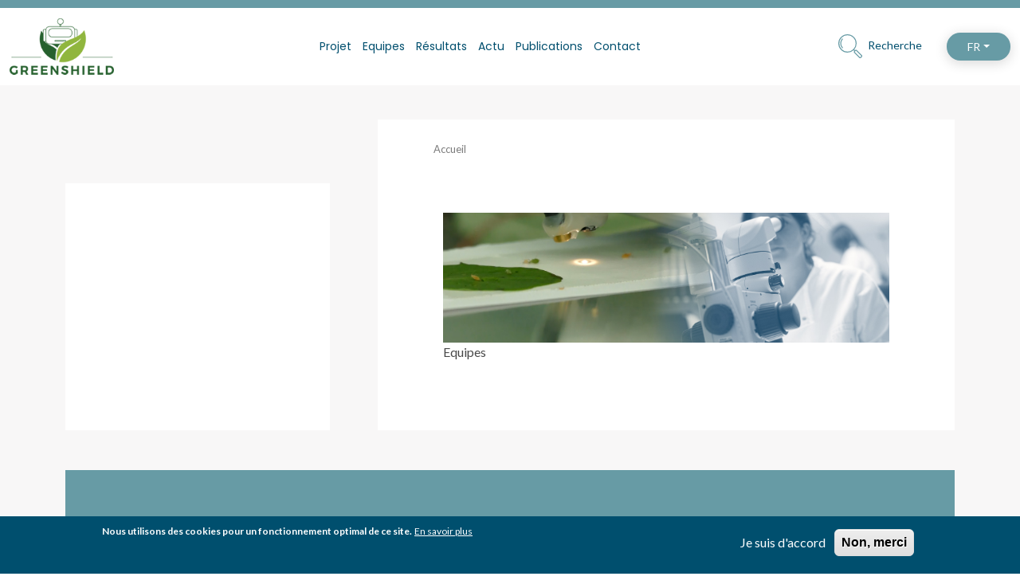

--- FILE ---
content_type: text/html; charset=UTF-8
request_url: https://anr-greenshield.insa-lyon.eu/fr/content/equipes
body_size: 6116
content:
<!DOCTYPE html>
<html lang="fr" dir="ltr" prefix="og: https://ogp.me/ns#">
<head>
  <meta charset="utf-8" />
<script>var _paq = _paq || [];(function(){var u=(("https:" == document.location.protocol) ? "https://matomo.insa-lyon.fr/" : "https://matomo.insa-lyon.fr/");_paq.push(["setSiteId", "Matomo_site_ID"]);_paq.push(["setTrackerUrl", u+"matomo.php"]);_paq.push(["setDoNotTrack", 1]);_paq.push(['requireConsent']);if (!window.matomo_search_results_active) {_paq.push(["trackPageView"]);}_paq.push(["setIgnoreClasses", ["no-tracking","colorbox"]]);_paq.push(["enableLinkTracking"]);var d=document,g=d.createElement("script"),s=d.getElementsByTagName("script")[0];g.type="text/javascript";g.defer=true;g.async=true;g.src=u+"matomo.js";s.parentNode.insertBefore(g,s);})();</script>
<link rel="canonical" href="https://anr-greenshield.insa-lyon.eu/fr/content/equipes" />
<meta name="Generator" content="Drupal 10 (https://www.drupal.org)" />
<meta name="MobileOptimized" content="width" />
<meta name="HandheldFriendly" content="true" />
<meta name="viewport" content="width=device-width, initial-scale=1, shrink-to-fit=no" />
<style>div#sliding-popup, div#sliding-popup .eu-cookie-withdraw-banner, .eu-cookie-withdraw-tab {background: #004F6E} div#sliding-popup.eu-cookie-withdraw-wrapper { background: transparent; } #sliding-popup h1, #sliding-popup h2, #sliding-popup h3, #sliding-popup p, #sliding-popup label, #sliding-popup div, .eu-cookie-compliance-more-button, .eu-cookie-compliance-secondary-button, .eu-cookie-withdraw-tab { color: #ffffff;} .eu-cookie-withdraw-tab { border-color: #ffffff;}</style>
<meta http-equiv="x-ua-compatible" content="ie=edge" />
<link rel="icon" href="/themes/custom/vitrine_theme/favicon.ico" type="image/jpeg" />
<link rel="alternate" hreflang="fr" href="https://anr-greenshield.insa-lyon.eu/fr/content/equipes" />
<script src="/sites/anr-greenshield/files/eu_cookie_compliance/eu_cookie_compliance.script.js?t69y6u" defer></script>

    <title>Equipes | GREENSHIELD</title>
    <link rel="stylesheet" media="all" href="/core/modules/system/css/components/ajax-progress.module.css?t69y6u" />
<link rel="stylesheet" media="all" href="/core/modules/system/css/components/align.module.css?t69y6u" />
<link rel="stylesheet" media="all" href="/core/modules/system/css/components/autocomplete-loading.module.css?t69y6u" />
<link rel="stylesheet" media="all" href="/core/modules/system/css/components/fieldgroup.module.css?t69y6u" />
<link rel="stylesheet" media="all" href="/core/modules/system/css/components/container-inline.module.css?t69y6u" />
<link rel="stylesheet" media="all" href="/core/modules/system/css/components/clearfix.module.css?t69y6u" />
<link rel="stylesheet" media="all" href="/core/modules/system/css/components/details.module.css?t69y6u" />
<link rel="stylesheet" media="all" href="/core/modules/system/css/components/hidden.module.css?t69y6u" />
<link rel="stylesheet" media="all" href="/core/modules/system/css/components/item-list.module.css?t69y6u" />
<link rel="stylesheet" media="all" href="/core/modules/system/css/components/js.module.css?t69y6u" />
<link rel="stylesheet" media="all" href="/core/modules/system/css/components/nowrap.module.css?t69y6u" />
<link rel="stylesheet" media="all" href="/core/modules/system/css/components/position-container.module.css?t69y6u" />
<link rel="stylesheet" media="all" href="/core/modules/system/css/components/progress.module.css?t69y6u" />
<link rel="stylesheet" media="all" href="/core/modules/system/css/components/reset-appearance.module.css?t69y6u" />
<link rel="stylesheet" media="all" href="/core/modules/system/css/components/resize.module.css?t69y6u" />
<link rel="stylesheet" media="all" href="/core/modules/system/css/components/sticky-header.module.css?t69y6u" />
<link rel="stylesheet" media="all" href="/core/modules/system/css/components/system-status-counter.css?t69y6u" />
<link rel="stylesheet" media="all" href="/core/modules/system/css/components/system-status-report-counters.css?t69y6u" />
<link rel="stylesheet" media="all" href="/core/modules/system/css/components/system-status-report-general-info.css?t69y6u" />
<link rel="stylesheet" media="all" href="/core/modules/system/css/components/tabledrag.module.css?t69y6u" />
<link rel="stylesheet" media="all" href="/core/modules/system/css/components/tablesort.module.css?t69y6u" />
<link rel="stylesheet" media="all" href="/core/modules/system/css/components/tree-child.module.css?t69y6u" />
<link rel="stylesheet" media="all" href="/core/modules/views/css/views.module.css?t69y6u" />
<link rel="stylesheet" media="all" href="//cdnjs.cloudflare.com/ajax/libs/font-awesome/5.15.3/css/all.min.css" />
<link rel="stylesheet" media="all" href="/core/misc/dropbutton/dropbutton.css?t69y6u" />
<link rel="stylesheet" media="all" href="/modules/contrib/eu_cookie_compliance/css/eu_cookie_compliance.css?t69y6u" />
<link rel="stylesheet" media="all" href="/modules/contrib/social_media_links/css/social_media_links.theme.css?t69y6u" />
<link rel="stylesheet" media="all" href="/themes/contrib/bootstrap_barrio/css/components/variables?t69y6u" />
<link rel="stylesheet" media="all" href="/themes/contrib/bootstrap_barrio/css/components/user.css?t69y6u" />
<link rel="stylesheet" media="all" href="/themes/contrib/bootstrap_barrio/css/components/progress.css?t69y6u" />
<link rel="stylesheet" media="all" href="/themes/contrib/bootstrap_barrio/css/components/node.css?t69y6u" />
<link rel="stylesheet" media="all" href="/themes/contrib/bootstrap_barrio/css/components/dropbutton.css?t69y6u" />
<link rel="stylesheet" media="all" href="/themes/contrib/bootstrap_barrio/css/components/affix.css?t69y6u" />
<link rel="stylesheet" media="all" href="/themes/contrib/bootstrap_barrio/css/components/book.css?t69y6u" />
<link rel="stylesheet" media="all" href="/themes/contrib/bootstrap_barrio/css/components/contextual.css?t69y6u" />
<link rel="stylesheet" media="all" href="/themes/contrib/bootstrap_barrio/css/components/feed-icon.css?t69y6u" />
<link rel="stylesheet" media="all" href="/themes/contrib/bootstrap_barrio/css/components/field.css?t69y6u" />
<link rel="stylesheet" media="all" href="/themes/contrib/bootstrap_barrio/css/components/header.css?t69y6u" />
<link rel="stylesheet" media="all" href="/themes/contrib/bootstrap_barrio/css/components/help.css?t69y6u" />
<link rel="stylesheet" media="all" href="/themes/contrib/bootstrap_barrio/css/components/icons.css?t69y6u" />
<link rel="stylesheet" media="all" href="/themes/contrib/bootstrap_barrio/css/components/image-button.css?t69y6u" />
<link rel="stylesheet" media="all" href="/themes/contrib/bootstrap_barrio/css/components/item-list.css?t69y6u" />
<link rel="stylesheet" media="all" href="/themes/contrib/bootstrap_barrio/css/components/list-group.css?t69y6u" />
<link rel="stylesheet" media="all" href="/themes/contrib/bootstrap_barrio/css/components/media.css?t69y6u" />
<link rel="stylesheet" media="all" href="/themes/contrib/bootstrap_barrio/css/components/page.css?t69y6u" />
<link rel="stylesheet" media="all" href="/themes/contrib/bootstrap_barrio/css/components/search-form.css?t69y6u" />
<link rel="stylesheet" media="all" href="/themes/contrib/bootstrap_barrio/css/components/shortcut.css?t69y6u" />
<link rel="stylesheet" media="all" href="/themes/contrib/bootstrap_barrio/css/components/sidebar.css?t69y6u" />
<link rel="stylesheet" media="all" href="/themes/contrib/bootstrap_barrio/css/components/site-footer.css?t69y6u" />
<link rel="stylesheet" media="all" href="/themes/contrib/bootstrap_barrio/css/components/skip-link.css?t69y6u" />
<link rel="stylesheet" media="all" href="/themes/contrib/bootstrap_barrio/css/components/table.css?t69y6u" />
<link rel="stylesheet" media="all" href="/themes/contrib/bootstrap_barrio/css/components/tabledrag.css?t69y6u" />
<link rel="stylesheet" media="all" href="/themes/contrib/bootstrap_barrio/css/components/tableselect.css?t69y6u" />
<link rel="stylesheet" media="all" href="/themes/contrib/bootstrap_barrio/css/components/tablesort-indicator.css?t69y6u" />
<link rel="stylesheet" media="all" href="/themes/contrib/bootstrap_barrio/css/components/ui.widget.css?t69y6u" />
<link rel="stylesheet" media="all" href="/themes/contrib/bootstrap_barrio/css/components/tabs.css?t69y6u" />
<link rel="stylesheet" media="all" href="/themes/contrib/bootstrap_barrio/css/components/toolbar.css?t69y6u" />
<link rel="stylesheet" media="all" href="/themes/contrib/bootstrap_barrio/css/components/vertical-tabs.css?t69y6u" />
<link rel="stylesheet" media="all" href="/themes/contrib/bootstrap_barrio/css/components/views.css?t69y6u" />
<link rel="stylesheet" media="all" href="/themes/contrib/bootstrap_barrio/css/components/webform.css?t69y6u" />
<link rel="stylesheet" media="all" href="/themes/contrib/bootstrap_barrio/css/components/ui-dialog.css?t69y6u" />
<link rel="stylesheet" media="all" href="//cdn.jsdelivr.net/npm/bootstrap@5.2.0/dist/css/bootstrap.min.css" />
<link rel="stylesheet" media="all" href="//cdn.jsdelivr.net/npm/swiper@10/swiper-bundle.min.css" />
<link rel="stylesheet" media="all" href="/themes/custom/vitrine_theme/css/main.css?t69y6u" />
<link rel="stylesheet" media="all" href="/themes/contrib/bootstrap_barrio/css/components/breadcrumb.css?t69y6u" />
<link rel="stylesheet" media="all" href="/themes/contrib/bootstrap_barrio/css/colors/messages/messages-white.css?t69y6u" />
<link rel="stylesheet" media="all" href="/themes/contrib/bootstrap_barrio/css/components/dropbutton.component.css?t69y6u" />
<link rel="stylesheet" media="print" href="/themes/contrib/bootstrap_barrio/css/print.css?t69y6u" />

      
        </head>
<body class="layout-one-sidebar layout-sidebar-first page-node-16 path-node node--type-illustration research-theme">
<a href="#main-content" class="visually-hidden focusable skip-link">
  Aller au contenu principal
</a>

  <div class="dialog-off-canvas-main-canvas" data-off-canvas-main-canvas>
    
<div id="page-wrapper">
  <div id="page">
    <header id="header" class="header" role="banner" aria-label="Site header">
            <nav class="navbar navbar-expand-lg bg-body-tertiary">
      <div class="container-fluid">
                        <a href="/fr" title="Accueil" rel="home" class="navbar-brand">
              <img src="/sites/anr-greenshield/files/image%20%28132%29_0.png" alt="Accueil" class="img-fluid d-inline-block align-top" />
            
    </a>
    
                <button class="navbar-toggler" type="button" data-bs-toggle="collapse" data-bs-target="#navbarSupportedContent"
                aria-controls="navbarSupportedContent" aria-expanded="false" aria-label="Toggle navigation">
          <span class="navbar-toggler-icon"></span>
        </button>
        <div class="collapse navbar-collapse" id="navbarSupportedContent">

                      <div class="container container-nav"> <nav role="navigation" aria-labelledby="block-vitrine-theme-main-menu-menu" id="block-vitrine-theme-main-menu" class="block block-menu navigation menu--main">
            
  <h2 class="visually-hidden" id="block-vitrine-theme-main-menu-menu">Main navigation</h2>
  

        
        <ul class="clearfix nav navbar-nav">
                    <li class="nav-item">
                          <a href="/fr/rubrique/projet" class="insa nav-link nav-link-hover nav-link--fr-rubrique-projet" data-drupal-link-system-path="node/2">Projet</a>
              </li>
                <li class="nav-item">
                          <a href="/fr/rubrique/equipes" class="formation nav-link nav-link-hover nav-link--fr-rubrique-equipes" data-drupal-link-system-path="node/12">Equipes</a>
              </li>
                <li class="nav-item">
                          <a href="/fr/rubrique/resultats" class="recherche nav-link nav-link-hover nav-link--fr-rubrique-resultats" data-drupal-link-system-path="node/13">Résultats</a>
              </li>
                <li class="nav-item">
                          <a href="/fr/rubrique/actu" class="entreprises nav-link nav-link-hover nav-link--fr-rubrique-actu" data-drupal-link-system-path="node/14">Actu</a>
              </li>
                <li class="nav-item">
                          <a href="/fr/rubrique/publications" class="nav-link nav-link-hover nav-link--fr-rubrique-publications" data-drupal-link-system-path="node/23">Publications</a>
              </li>
                <li class="nav-item">
                          <a href="/fr/rubrique/contact" class="international nav-link nav-link-hover nav-link--fr-rubrique-contact" data-drupal-link-system-path="node/15">Contact</a>
              </li>
      </ul>
    


  
  </nav>
</div>
          

                      <div class="elem-main container">
              
              



<form class="views-exposed-form search-form search-block-form form-row" data-drupal-selector="views-exposed-form-search-page-1" id="block-formulaireexposesearchpage-1" action="/fr/search" method="get" id="views-exposed-form-search-page-1" accept-charset="UTF-8">

  <div class="collapse collapse-horizontal collapse-search " id="collapseSearch">
    <div class="form-type-search">

      <input data-drupal-selector="0" type="search" id="edit-search-api-fulltext" name="search_api_fulltext"  size="30" maxlength="128" class="form-search form-control" placeholder="Rechercher">

      <button data-drupal-selector="0" type="submit" id="edit-submit-search" value="OK" class="button js-form-submit form-submit btn btn-search">OK</button>
    </div>
  </div>



</form>
<button class="btn-search-collapse" type="button" data-bs-toggle="collapse" data-bs-target="#collapseSearch"
        aria-expanded="false" aria-controls="collapseSearch">

  <svg xmlns="http://www.w3.org/2000/svg" width="30" height="29.994" viewBox="0 0 30 29.994">
    <path
      d="M3.381 3.374a11.484 11.484 0 0116.657 15.8l.877.877a1.814 1.814 0 012.566 0l5.988 5.988a1.814 1.814 0 010 2.566l-.855.855a1.814 1.814 0 01-2.566 0l-5.988-5.985a1.814 1.814 0 010-2.566l-.877-.877A11.484 11.484 0 013.381 3.374zm17.534 19.245l5.985 5.987a.6.6 0 00.855 0l.855-.856a.6.6 0 000-.855l-5.988-5.988a.619.619 0 00-.855 0l-.855.856a.6.6 0 00.003.856zM4.235 18.77a10.282 10.282 0 100-14.541 10.282 10.282 0 000 14.541z"/>
    <path d="M5.039 5.121l.846.847a7.792 7.792 0 000 11.006l-.846.847a8.989 8.989 0 010-12.7z"/>
  </svg>
  <span>Recherche</span></button>

              <div id="block-vitrine-theme-dropdownlanguagecontenu-2" class="block block-dropdown-language block-dropdown-languagelanguage-content">
  
    
      <div class="content">
      

  <div class="dropdown"><button class="btn btn-lang dropdown-toggle" type="button" data-bs-toggle="dropdown" aria-expanded="false"><span class="language-link active-language">FR</span></button><ul class="dropdown-language-item dropbutton dropdown-menu"><li class="dropdown-item fr"><span class="language-link active-language">FR</span></li><li class="dropdown-item en"><a href="/en/node/16" class="language-link" hreflang="en">EN</a></li></ul></div>
    </div>
  </div>


            </div>
          

        </div>
      </div>
    </nav>
      </header>
            <div id="main-wrapper" class="layout-main-wrapper clearfix">
      
  
  <div id="main" class="container">

    <div class="row">

      <div class="col-lg-4 order-2 order-lg-1">

        <aside class="section" role="complementary">
                        </aside>
      </div>

      <main class="main-content col order-lg-2 col-lg-8" id="content" role="main">
        <section class="section">
          <a href="#main-content" id="main-content" tabindex="-1"></a>

          <div class="card-content">
              <div id="block-vitrine-theme-breadcrumbs" class="block block-system block-system-breadcrumb-block">
  
    
      <div class="content">
      

  <nav role="navigation" aria-label="breadcrumb" style="">
    <ol class="breadcrumb">
                  <li class="breadcrumb-item">
          <a href="/fr">Accueil</a>
        </li>
              </ol>
  </nav>

    </div>
  </div>


            <div id="block-vitrine-theme-content" class="block block-system block-system-main-block">
  
    
      <div class="content">
      

<div class="container container-img">
<article class="node node--type-illustration node--promoted node--view-mode-full clearfix">
  <div class="node__content clearfix">

    
            <div class="field field--name-field-illustration-visuels-media field--type-entity-reference field--label-hidden field__item"><div>
  
  
  <div class="field field--name-field-media-image field--type-image field--label-visually_hidden">
    <div class="field__label visually-hidden">Image</div>
              <div class="field__item">  <img loading="lazy" src="/sites/anr-greenshield/files/media_image/GREENSHIELD-EQUIPES.jpg" width="1551" height="451" alt="Equipe" title="Equipe" />

</div>
          </div>

</div>
</div>
      

  </div>


    <div class="wrapper-title row ">
      <div class="encart-title col-lg-4">
        <p class="title-illustration"><span class="field field--name-title field--type-string field--label-hidden">Equipes</span>
</p>
      </div>
    </div>

</article>
</div>

    </div>
  </div>




          </div>


        </section>
      </main>
    </div>


  </div>
    </div>
        <footer class="site-footer">
      
        <div class="container-site-footer__second  container-lg container-xl container-xxl container-xxxl">
      <div class="site-footer__second clearfix">

        <div class="justify-content-center justify-content-xl-around row">
          
            <div class="col-12 col-lg-7 d-flex flex-column flex-lg-row flex-wrap">
              <div id="block-footerlogoblock" class="block block-vitrine-tools block-footer-logo-block">
  
    
      <div class="content">
      
    </div>
  </div>

              <div id="block-vitrine-theme-socialmedialinks-2" class="block-social-media-links block block-social-media-links-block">
  
    
      <div class="content">
      

<ul class="social-media-links--platforms platforms inline horizontal">
      <li>
      <a class="social-media-link-icon--facebook" href="https://www.facebook.com/INSAdeLyon/"  >
        <span class='fab fa-facebook fa-2x'></span>
      </a>

          </li>
      <li>
      <a class="social-media-link-icon--linkedin" href="https://www.linkedin.com/school/insa-lyon/"  >
        <span class='fab fa-linkedin fa-2x'></span>
      </a>

          </li>
  </ul>

    </div>
  </div>

              <nav role="navigation" aria-labelledby="block-vitrine-theme-footermenu-2-menu" id="block-vitrine-theme-footermenu-2" class="block block-menu navigation menu--menu-footer-menu">
            
  <h2 class="visually-hidden" id="block-vitrine-theme-footermenu-2-menu">Footer Menu</h2>
  

        
              <ul class="clearfix nav">
                    <li class="nav-item">
                <a href="https://anr-greenshield.insa-lyon.eu/fr/page/donnees-personnelles" class="nav-link nav-link-https--anr-greenshieldinsa-lyoneu-fr-page-donnees-personnelles">Données personnelles</a>
              </li>
                <li class="nav-item">
                <a href="/fr/page/mentions-legales" class="nav-link nav-link--fr-page-mentions-legales" data-drupal-link-system-path="node/22">Mentions légales</a>
              </li>
                <li class="nav-item">
                <a href="https://anr-greenshield.insa-lyon.eu/sitemap" class="nav-link nav-link-https--anr-greenshieldinsa-lyoneu-sitemap">Plan du site</a>
              </li>
        </ul>
  


  </nav>


            </div>
                    <div class="col-12 col-lg-3 col-xl-2 d-flex flex-column ">
            <div class="views-element-container block block-views block-views-blockpartenaires-block-1" id="block-vitrine-theme-views-block-partenaires-block-1">
  
    
      <div class="content">
      <div class="view view-partenaires view-id-partenaires view-display-id-block_1 js-view-dom-id-6d3f3024de0612b2b19aa34cc4f4ae6830a384657edbf1721a6cc2e47d35473b">
  
    
      
      <div class="view-content row">
        
    

<article class="node node--type-fondateurs node--view-mode-teaser clearfix">
  <header>
    
    
      </header>
  <div class="node__content clearfix">

    <a href=" https://" target="_blank">

      
            <div class="field field--name-field-fondateurs-picto field--type-entity-reference field--label-hidden field__item">  <img loading="lazy" src="/sites/anr-greenshield/files/media_image/carnot.png" width="110" height="38" alt="carnot" />

</div>
      </a>

  </div>
</article>


  
    

<article class="node node--type-fondateurs node--view-mode-teaser clearfix">
  <header>
    
    
      </header>
  <div class="node__content clearfix">

    <a href=" https://" target="_blank">

      
            <div class="field field--name-field-fondateurs-picto field--type-entity-reference field--label-hidden field__item">  <img loading="lazy" src="/sites/anr-greenshield/files/media_image/UDL_logo_blanc.png" width="125" height="61" alt="udl" />

</div>
      </a>

  </div>
</article>



    </div>
  
          </div>


    </div>
  </div>

          </div>
        </div>

        
        

      </div></div>
    
    </footer>
  </div>
</div>

  </div>


<script type="application/json" data-drupal-selector="drupal-settings-json">{"path":{"baseUrl":"\/","scriptPath":null,"pathPrefix":"fr\/","currentPath":"node\/16","currentPathIsAdmin":false,"isFront":false,"currentLanguage":"fr"},"pluralDelimiter":"\u0003","suppressDeprecationErrors":true,"matomo":{"disableCookies":false,"trackMailto":true},"eu_cookie_compliance":{"cookie_policy_version":"1.0.0","popup_enabled":true,"popup_agreed_enabled":false,"popup_hide_agreed":false,"popup_clicking_confirmation":false,"popup_scrolling_confirmation":false,"popup_html_info":"\u003Cdiv aria-labelledby=\u0022popup-text\u0022  class=\u0022eu-cookie-compliance-banner eu-cookie-compliance-banner-info eu-cookie-compliance-banner--opt-in\u0022\u003E\n  \u003Cdiv class=\u0022popup-content info eu-cookie-compliance-content\u0022\u003E\n        \u003Cdiv id=\u0022popup-text\u0022 class=\u0022eu-cookie-compliance-message\u0022 role=\u0022document\u0022\u003E\n      \u003Cp\u003E\u003Cstrong\u003ENous utilisons des cookies pour un fonctionnement optimal de ce site.\u003C\/strong\u003E\u003C\/p\u003E\n\n              \u003Cbutton type=\u0022button\u0022 class=\u0022find-more-button eu-cookie-compliance-more-button\u0022\u003EEn savoir plus\u003C\/button\u003E\n          \u003C\/div\u003E\n\n    \n    \u003Cdiv id=\u0022popup-buttons\u0022 class=\u0022eu-cookie-compliance-buttons\u0022\u003E\n            \u003Cbutton type=\u0022button\u0022 class=\u0022agree-button eu-cookie-compliance-secondary-button button button--small\u0022\u003EJe suis d\u0026#039;accord\u003C\/button\u003E\n              \u003Cbutton type=\u0022button\u0022 class=\u0022decline-button eu-cookie-compliance-default-button button button--small button--primary\u0022\u003ENon, merci\u003C\/button\u003E\n          \u003C\/div\u003E\n  \u003C\/div\u003E\n\u003C\/div\u003E","use_mobile_message":false,"mobile_popup_html_info":"\u003Cdiv aria-labelledby=\u0022popup-text\u0022  class=\u0022eu-cookie-compliance-banner eu-cookie-compliance-banner-info eu-cookie-compliance-banner--opt-in\u0022\u003E\n  \u003Cdiv class=\u0022popup-content info eu-cookie-compliance-content\u0022\u003E\n        \u003Cdiv id=\u0022popup-text\u0022 class=\u0022eu-cookie-compliance-message\u0022 role=\u0022document\u0022\u003E\n      \n              \u003Cbutton type=\u0022button\u0022 class=\u0022find-more-button eu-cookie-compliance-more-button\u0022\u003EEn savoir plus\u003C\/button\u003E\n          \u003C\/div\u003E\n\n    \n    \u003Cdiv id=\u0022popup-buttons\u0022 class=\u0022eu-cookie-compliance-buttons\u0022\u003E\n            \u003Cbutton type=\u0022button\u0022 class=\u0022agree-button eu-cookie-compliance-secondary-button button button--small\u0022\u003EJe suis d\u0026#039;accord\u003C\/button\u003E\n              \u003Cbutton type=\u0022button\u0022 class=\u0022decline-button eu-cookie-compliance-default-button button button--small button--primary\u0022\u003ENon, merci\u003C\/button\u003E\n          \u003C\/div\u003E\n  \u003C\/div\u003E\n\u003C\/div\u003E","mobile_breakpoint":768,"popup_html_agreed":false,"popup_use_bare_css":false,"popup_height":"auto","popup_width":"100%","popup_delay":1000,"popup_link":"\/fr","popup_link_new_window":true,"popup_position":false,"fixed_top_position":true,"popup_language":"fr","store_consent":false,"better_support_for_screen_readers":false,"cookie_name":"","reload_page":false,"domain":"","domain_all_sites":false,"popup_eu_only":false,"popup_eu_only_js":false,"cookie_lifetime":100,"cookie_session":0,"set_cookie_session_zero_on_disagree":0,"disagree_do_not_show_popup":false,"method":"opt_in","automatic_cookies_removal":true,"allowed_cookies":"","withdraw_markup":"\u003Cbutton type=\u0022button\u0022 class=\u0022eu-cookie-withdraw-tab\u0022\u003ECookies\u003C\/button\u003E\n\u003Cdiv aria-labelledby=\u0022popup-text\u0022 class=\u0022eu-cookie-withdraw-banner\u0022\u003E\n  \u003Cdiv class=\u0022popup-content info eu-cookie-compliance-content\u0022\u003E\n    \u003Cdiv id=\u0022popup-text\u0022 class=\u0022eu-cookie-compliance-message\u0022 role=\u0022document\u0022\u003E\n      \u003Cp\u003E\u003Cstrong\u003ENous utilisons des cookies pour un fonctionnement optimal de ce site. Vous avez accept\u00e9 l\u0027utilisation de ces cookies.\u003C\/strong\u003E\u003C\/p\u003E\n\n    \u003C\/div\u003E\n    \u003Cdiv id=\u0022popup-buttons\u0022 class=\u0022eu-cookie-compliance-buttons\u0022\u003E\n      \u003Cbutton type=\u0022button\u0022 class=\u0022eu-cookie-withdraw-button  button button--small button--primary\u0022\u003ERefuser les cookies\u003C\/button\u003E\n    \u003C\/div\u003E\n  \u003C\/div\u003E\n\u003C\/div\u003E","withdraw_enabled":false,"reload_options":0,"reload_routes_list":"","withdraw_button_on_info_popup":false,"cookie_categories":[],"cookie_categories_details":[],"enable_save_preferences_button":true,"cookie_value_disagreed":"0","cookie_value_agreed_show_thank_you":"1","cookie_value_agreed":"2","containing_element":"body","settings_tab_enabled":false,"olivero_primary_button_classes":" button button--small button--primary","olivero_secondary_button_classes":" button button--small","close_button_action":"close_banner","open_by_default":true,"modules_allow_popup":true,"hide_the_banner":false,"geoip_match":true},"user":{"uid":0,"permissionsHash":"3aaf62b2d0edd523111dbcaef58da518b7ff3d5c4705d498d668411cb6394a70"}}</script>
<script src="/core/assets/vendor/jquery/jquery.min.js?v=3.7.0"></script>
<script src="/core/assets/vendor/once/once.min.js?v=1.0.1"></script>
<script src="/sites/anr-greenshield/files/languages/fr_xhOuBpkvQravq3RIKfHklCingQhl8mbTVavZzBjebNQ.js?t69y6u"></script>
<script src="/core/misc/drupalSettingsLoader.js?v=10.1.6"></script>
<script src="/core/misc/drupal.js?v=10.1.6"></script>
<script src="/core/misc/drupal.init.js?v=10.1.6"></script>
<script src="/modules/contrib/matomo/js/matomo.js?v=10.1.6"></script>
<script src="/themes/contrib/bootstrap_barrio/js/barrio.js?v=10.1.6"></script>
<script src="//cdn.jsdelivr.net/npm/bootstrap@5.2.0/dist/js/bootstrap.bundle.min.js"></script>
<script src="//cdn.jsdelivr.net/npm/swiper@10/swiper-bundle.min.js"></script>
<script src="/themes/custom/vitrine_theme/js/global.js?v=10.1.6"></script>
<script src="/core/assets/vendor/js-cookie/js.cookie.min.js?v=3.0.5"></script>
<script src="/modules/contrib/eu_cookie_compliance/js/eu_cookie_compliance.min.js?v=10.1.6" defer></script>
<script src="/core/misc/dropbutton/dropbutton.js?v=10.1.6"></script>

</body>
</html>


--- FILE ---
content_type: text/javascript
request_url: https://anr-greenshield.insa-lyon.eu/sites/anr-greenshield/files/eu_cookie_compliance/eu_cookie_compliance.script.js?t69y6u
body_size: 276
content:
window.euCookieComplianceLoadScripts = function(category) {var scriptTag = document.createElement("script");scriptTag.src = "\/themes\/custom\/vitrine_theme\/js\/cookie_consent_optin.js";document.body.appendChild(scriptTag);var EUCookieIntervalcookie_consent_optin= setInterval(function() { if (Drupal.behaviors.cookie_consent_optin !== undefined) { Drupal.behaviors.cookie_consent_optin.attach(document, drupalSettings);clearInterval(EUCookieIntervalcookie_consent_optin)};}, 100);}

--- FILE ---
content_type: text/javascript
request_url: https://anr-greenshield.insa-lyon.eu/themes/custom/vitrine_theme/js/global.js?v=10.1.6
body_size: 1217
content:
/**
 * @file
 * Global utilities.
 *
 */
(function (Drupal, $) {

  'use strict';




  Drupal.behaviors.vitrine_theme = {
    attach: function (context, settings) {

      // Deploy sidebar menu on active link
      const active = document.querySelector('.link-accordion.is-active');
      if (active) {
        const accordionCollapse = active.closest('div.accordion-collapse');
        accordionCollapse.classList.add('show');
      }

      // swiper config for homepage partners
      const swiper = new Swiper('.swiper', {
        // Optional parameters
        direction: 'horizontal',
        slidesPerView: 1,
        spaceBetween: 0,
        centerInsufficientSlides: true,

        // If we need pagination
        pagination: {
          el: '.swiper-pagination',
          enabled: false,
        },

        // Navigation arrows
        navigation: {
          nextEl: '.swiper-button-next',
          prevEl: '.swiper-button-prev',
        },

        // And if we need scrollbar
        scrollbar: {
          el: '.swiper-scrollbar',
          enabled: false,
        },


        breakpoints: {

          // when window width is >= 480px
          480: {
            slidesPerView: 2,
            slidesOffsetAfter: 50,
            slidesOffsetBefore: 50,

          },
          // when window width is >= 640px
          600: {
            slidesPerView: 2,
            slidesOffsetAfter: 0,
            slidesOffsetBefore: 0,
          },
          768: {
            slidesPerView: 3,
            slidesOffsetAfter: 50,
            slidesOffsetBefore: 50,

          },
          992: {
            slidesPerView: 4,
            slidesOffsetAfter: 50,
            slidesOffsetBefore: 50,
            centerInsufficientSlides: false,

          },
          1200: {
            slidesPerView: 5,
            slidesOffsetAfter: 100,
            slidesOffsetBefore: 100,
            centerInsufficientSlides: false,
          },
          1450: {
            slidesPerView: 6,
            slidesOffsetAfter: 100,
            slidesOffsetBefore: 100,
            centerInsufficientSlides: false,

          },
          1700: {
            slidesPerView: 6.8,
            slidesOffsetAfter: 100,
            slidesOffsetBefore: 100,
            centerInsufficientSlides: false,


          },
        }
      });

      // responsive menu
      $('.toggle-sidebar-main').on("click", function () {
        $('#block-vitrine-theme-mainnavigation-2 .accordion-main').removeClass('d-none').addClass('show');
      });

      $('.close-mob').on("click", function () {
        $('#block-vitrine-theme-mainnavigation-2 .accordion-main').addClass('d-none').removeClass('show');
      });

      ///// MENU HOVER

      function menuMob() {
        $('body').removeClass('menu-desk').addClass('menu-mob');
      }

      function menuDesk() {
        $('body').removeClass('menu-mob').addClass('menu-desk');

        const navItems = document.querySelectorAll('.menu-desk  .nav-item.dropdown');
        navItems.forEach(navItem => {
          navItem.addEventListener('mouseover', event => {
            $('.dropdown-menu.show').removeClass('show');
            const dropdownMenu = navItem.querySelector('ul.dropdown-menu');
            dropdownMenu.classList.add('show');
            dropdownMenu.removeAttribute('data-bs-popper');
            dropdownMenu.setAttribute('data-bs-popper', 'static');
            navItem.classList.add('active-dropdown');
            document.querySelector('.dropdown.active-dropdown').classList.remove('active-dropdown');
          })
        })

        $('#main-wrapper, .navbar-brand').mouseover(function () {
          $('.dropdown-menu.show').removeClass('show');
          $('.dropdown-menu').removeAttr('data-bs-popper');
          $('.dropdown.active-dropdown').removeClass('active-dropdown');
        });
      }

      function adjustMenuBehavior() {
        const vw = $(window).width();

        if (vw < 992) {
          if (!$('body').hasClass('menu-mob')) {
            $('body').removeClass('menu-desk').addClass('menu-mob');
            menuMob();

          }
        } else {
          if (!$('body').hasClass('menu-desk')) {
            $('body').removeClass('menu-mob').addClass('menu-desk');
            menuDesk();

          }
        }
      }

      adjustMenuBehavior();

      $(window).resize(function () {
        adjustMenuBehavior();
      });

    }
  };


})(Drupal, jQuery);





--- FILE ---
content_type: text/javascript
request_url: https://anr-greenshield.insa-lyon.eu/core/misc/dropbutton/dropbutton.js?v=10.1.6
body_size: 1877
content:
/**
 * @file
 * Dropbutton feature.
 */

(function ($, Drupal) {
  /**
   * A DropButton presents an HTML list as a button with a primary action.
   *
   * All secondary actions beyond the first in the list are presented in a
   * dropdown list accessible through a toggle arrow associated with the button.
   *
   * @constructor Drupal.DropButton
   *
   * @param {HTMLElement} dropbutton
   *   A DOM element.
   * @param {object} settings
   *   A list of options including:
   * @param {string} settings.title
   *   The text inside the toggle link element. This text is hidden
   *   from visual UAs.
   */
  function DropButton(dropbutton, settings) {
    // Merge defaults with settings.
    const options = $.extend(
      { title: Drupal.t('List additional actions') },
      settings,
    );
    const $dropbutton = $(dropbutton);

    /**
     * @type {jQuery}
     */
    this.$dropbutton = $dropbutton;

    /**
     * @type {jQuery}
     */
    this.$list = $dropbutton.find('.dropbutton');

    /**
     * Find actions and mark them.
     *
     * @type {jQuery}
     */
    this.$actions = this.$list.find('li').addClass('dropbutton-action');

    // Add the special dropdown only if there are hidden actions.
    if (this.$actions.length > 1) {
      // Identify the first element of the collection.
      const $primary = this.$actions.slice(0, 1);
      // Identify the secondary actions.
      const $secondary = this.$actions.slice(1);
      $secondary.addClass('secondary-action');
      // Add toggle link.
      $primary.after(Drupal.theme('dropbuttonToggle', options));
      // Bind mouse events.
      this.$dropbutton.addClass('dropbutton-multiple').on({
        /**
         * Adds a timeout to close the dropdown on mouseleave.
         *
         * @ignore
         */
        'mouseleave.dropbutton': $.proxy(this.hoverOut, this),

        /**
         * Clears timeout when mouseout of the dropdown.
         *
         * @ignore
         */
        'mouseenter.dropbutton': $.proxy(this.hoverIn, this),

        /**
         * Similar to mouseleave/mouseenter, but for keyboard navigation.
         *
         * @ignore
         */
        'focusout.dropbutton': $.proxy(this.focusOut, this),

        /**
         * @ignore
         */
        'focusin.dropbutton': $.proxy(this.focusIn, this),
      });
    } else {
      this.$dropbutton.addClass('dropbutton-single');
    }
  }

  /**
   * Delegated callback for opening and closing dropbutton secondary actions.
   *
   * @function Drupal.DropButton~dropbuttonClickHandler
   *
   * @param {jQuery.Event} e
   *   The event triggered.
   */
  function dropbuttonClickHandler(e) {
    e.preventDefault();
    $(e.target).closest('.dropbutton-wrapper').toggleClass('open');
  }

  /**
   * Process elements with the .dropbutton class on page load.
   *
   * @type {Drupal~behavior}
   *
   * @prop {Drupal~behaviorAttach} attach
   *   Attaches dropButton behaviors.
   */
  Drupal.behaviors.dropButton = {
    attach(context, settings) {
      const dropbuttons = once('dropbutton', '.dropbutton-wrapper', context);
      if (dropbuttons.length) {
        // Adds the delegated handler that will toggle dropdowns on click.
        const body = once('dropbutton-click', 'body');
        if (body.length) {
          $(body).on('click', '.dropbutton-toggle', dropbuttonClickHandler);
        }
        // Initialize all buttons.
        dropbuttons.forEach((dropbutton) => {
          DropButton.dropbuttons.push(
            new DropButton(dropbutton, settings.dropbutton),
          );
        });
      }
    },
  };

  /**
   * Extend the DropButton constructor.
   */
  $.extend(
    DropButton,
    /** @lends Drupal.DropButton */ {
      /**
       * Store all processed DropButtons.
       *
       * @type {Array.<Drupal.DropButton>}
       */
      dropbuttons: [],
    },
  );

  /**
   * Extend the DropButton prototype.
   */
  $.extend(
    DropButton.prototype,
    /** @lends Drupal.DropButton# */ {
      /**
       * Toggle the dropbutton open and closed.
       *
       * @param {boolean} [show]
       *   Force the dropbutton to open by passing true or to close by
       *   passing false.
       */
      toggle(show) {
        const isBool = typeof show === 'boolean';
        show = isBool ? show : !this.$dropbutton.hasClass('open');
        this.$dropbutton.toggleClass('open', show);
      },

      /**
       * @method
       */
      hoverIn() {
        // Clear any previous timer we were using.
        if (this.timerID) {
          window.clearTimeout(this.timerID);
        }
      },

      /**
       * @method
       */
      hoverOut() {
        // Wait half a second before closing.
        this.timerID = window.setTimeout($.proxy(this, 'close'), 500);
      },

      /**
       * @method
       */
      open() {
        this.toggle(true);
      },

      /**
       * @method
       */
      close() {
        this.toggle(false);
      },

      /**
       * @param {jQuery.Event} e
       *   The event triggered.
       */
      focusOut(e) {
        this.hoverOut.call(this, e);
      },

      /**
       * @param {jQuery.Event} e
       *   The event triggered.
       */
      focusIn(e) {
        this.hoverIn.call(this, e);
      },
    },
  );

  $.extend(
    Drupal.theme,
    /** @lends Drupal.theme */ {
      /**
       * A toggle is an interactive element often bound to a click handler.
       *
       * @param {object} options
       *   Options object.
       * @param {string} [options.title]
       *   The button text.
       *
       * @return {string}
       *   A string representing a DOM fragment.
       */
      dropbuttonToggle(options) {
        return `<li class="dropbutton-toggle"><button type="button"><span class="dropbutton-arrow"><span class="visually-hidden">${options.title}</span></span></button></li>`;
      },
    },
  );

  // Expose constructor in the public space.
  Drupal.DropButton = DropButton;
})(jQuery, Drupal);
